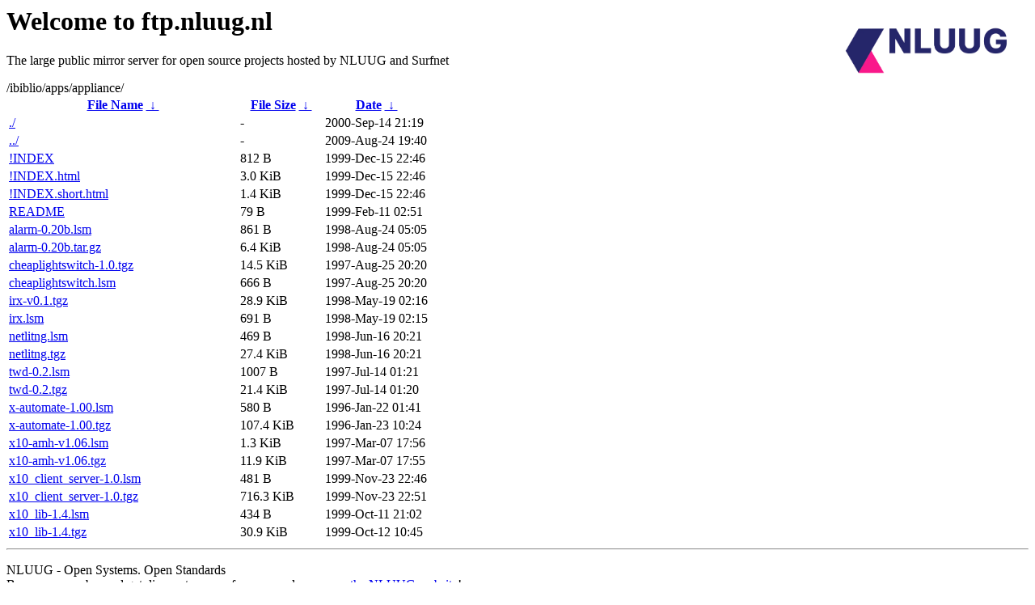

--- FILE ---
content_type: text/html
request_url: https://ftp.nl.freebsd.org/ibiblio/apps/appliance/
body_size: 1114
content:
<A HREF="http://www.nluug.nl/"><img src="/.ignore_logo.webp" width=20% align=right alt="[NLUUG]"></A>

<H1>Welcome to ftp.nluug.nl</H1>
<P>The large public mirror server for open source projects hosted by NLUUG and Surfnet</P>
/ibiblio/apps/appliance/</h1>
<table id="list"><thead><tr><th style="width:55%"><a href="?C=N&amp;O=A">File Name</a>&nbsp;<a href="?C=N&amp;O=D">&nbsp;&darr;&nbsp;</a></th><th style="width:20%"><a href="?C=S&amp;O=A">File Size</a>&nbsp;<a href="?C=S&amp;O=D">&nbsp;&darr;&nbsp;</a></th><th style="width:25%"><a href="?C=M&amp;O=A">Date</a>&nbsp;<a href="?C=M&amp;O=D">&nbsp;&darr;&nbsp;</a></th></tr></thead>
<tbody><tr><td class="link"><a href="./" title=".">./</a></td><td class="size">-</td><td class="date">2000-Sep-14 21:19</td></tr>
<tr><td class="link"><a href="../" title="..">../</a></td><td class="size">-</td><td class="date">2009-Aug-24 19:40</td></tr>
<tr><td class="link"><a href="%21INDEX" title="!INDEX">!INDEX</a></td><td class="size">812 B</td><td class="date">1999-Dec-15 22:46</td></tr>
<tr><td class="link"><a href="%21INDEX.html" title="!INDEX.html">!INDEX.html</a></td><td class="size">3.0 KiB</td><td class="date">1999-Dec-15 22:46</td></tr>
<tr><td class="link"><a href="%21INDEX.short.html" title="!INDEX.short.html">!INDEX.short.html</a></td><td class="size">1.4 KiB</td><td class="date">1999-Dec-15 22:46</td></tr>
<tr><td class="link"><a href="README" title="README">README</a></td><td class="size">79 B</td><td class="date">1999-Feb-11 02:51</td></tr>
<tr><td class="link"><a href="alarm-0.20b.lsm" title="alarm-0.20b.lsm">alarm-0.20b.lsm</a></td><td class="size">861 B</td><td class="date">1998-Aug-24 05:05</td></tr>
<tr><td class="link"><a href="alarm-0.20b.tar.gz" title="alarm-0.20b.tar.gz">alarm-0.20b.tar.gz</a></td><td class="size">6.4 KiB</td><td class="date">1998-Aug-24 05:05</td></tr>
<tr><td class="link"><a href="cheaplightswitch-1.0.tgz" title="cheaplightswitch-1.0.tgz">cheaplightswitch-1.0.tgz</a></td><td class="size">14.5 KiB</td><td class="date">1997-Aug-25 20:20</td></tr>
<tr><td class="link"><a href="cheaplightswitch.lsm" title="cheaplightswitch.lsm">cheaplightswitch.lsm</a></td><td class="size">666 B</td><td class="date">1997-Aug-25 20:20</td></tr>
<tr><td class="link"><a href="irx-v0.1.tgz" title="irx-v0.1.tgz">irx-v0.1.tgz</a></td><td class="size">28.9 KiB</td><td class="date">1998-May-19 02:16</td></tr>
<tr><td class="link"><a href="irx.lsm" title="irx.lsm">irx.lsm</a></td><td class="size">691 B</td><td class="date">1998-May-19 02:15</td></tr>
<tr><td class="link"><a href="netlitng.lsm" title="netlitng.lsm">netlitng.lsm</a></td><td class="size">469 B</td><td class="date">1998-Jun-16 20:21</td></tr>
<tr><td class="link"><a href="netlitng.tgz" title="netlitng.tgz">netlitng.tgz</a></td><td class="size">27.4 KiB</td><td class="date">1998-Jun-16 20:21</td></tr>
<tr><td class="link"><a href="twd-0.2.lsm" title="twd-0.2.lsm">twd-0.2.lsm</a></td><td class="size">1007 B</td><td class="date">1997-Jul-14 01:21</td></tr>
<tr><td class="link"><a href="twd-0.2.tgz" title="twd-0.2.tgz">twd-0.2.tgz</a></td><td class="size">21.4 KiB</td><td class="date">1997-Jul-14 01:20</td></tr>
<tr><td class="link"><a href="x-automate-1.00.lsm" title="x-automate-1.00.lsm">x-automate-1.00.lsm</a></td><td class="size">580 B</td><td class="date">1996-Jan-22 01:41</td></tr>
<tr><td class="link"><a href="x-automate-1.00.tgz" title="x-automate-1.00.tgz">x-automate-1.00.tgz</a></td><td class="size">107.4 KiB</td><td class="date">1996-Jan-23 10:24</td></tr>
<tr><td class="link"><a href="x10-amh-v1.06.lsm" title="x10-amh-v1.06.lsm">x10-amh-v1.06.lsm</a></td><td class="size">1.3 KiB</td><td class="date">1997-Mar-07 17:56</td></tr>
<tr><td class="link"><a href="x10-amh-v1.06.tgz" title="x10-amh-v1.06.tgz">x10-amh-v1.06.tgz</a></td><td class="size">11.9 KiB</td><td class="date">1997-Mar-07 17:55</td></tr>
<tr><td class="link"><a href="x10_client_server-1.0.lsm" title="x10_client_server-1.0.lsm">x10_client_server-1.0.lsm</a></td><td class="size">481 B</td><td class="date">1999-Nov-23 22:46</td></tr>
<tr><td class="link"><a href="x10_client_server-1.0.tgz" title="x10_client_server-1.0.tgz">x10_client_server-1.0.tgz</a></td><td class="size">716.3 KiB</td><td class="date">1999-Nov-23 22:51</td></tr>
<tr><td class="link"><a href="x10_lib-1.4.lsm" title="x10_lib-1.4.lsm">x10_lib-1.4.lsm</a></td><td class="size">434 B</td><td class="date">1999-Oct-11 21:02</td></tr>
<tr><td class="link"><a href="x10_lib-1.4.tgz" title="x10_lib-1.4.tgz">x10_lib-1.4.tgz</a></td><td class="size">30.9 KiB</td><td class="date">1999-Oct-12 10:45</td></tr>
</tbody></table><hr>

<p>NLUUG - Open Systems. Open Standards
<br>
Become a member
and get discounts on conferences and more, see <a
href="http://www.nluug.nl/" target=_blank>the NLUUG website</a>!</p>
